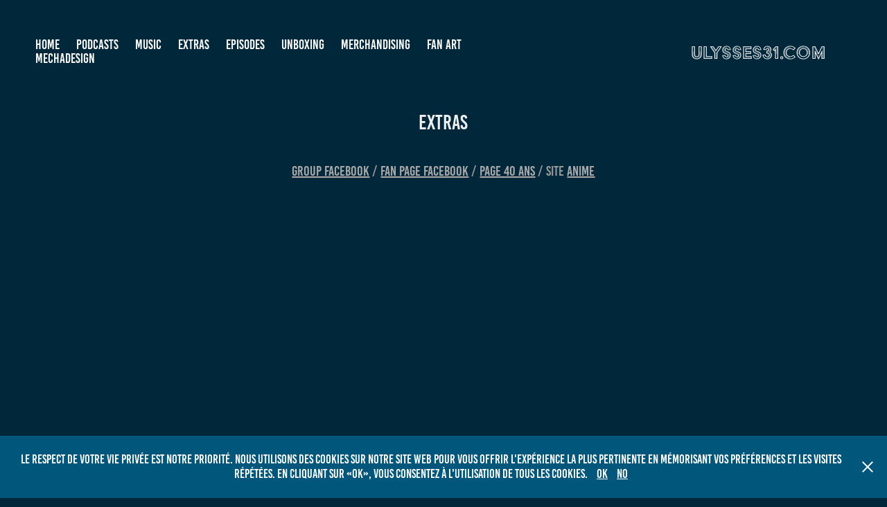

--- FILE ---
content_type: text/html; charset=utf-8
request_url: https://ulysses31.com/extra
body_size: 4635
content:
<!DOCTYPE HTML>
<html lang="en-US">
<head>
  <meta charset="UTF-8" />
  <meta name="viewport" content="width=device-width, initial-scale=1" />
      <meta name="keywords"  content="Ulysses31,Ulysse31,Ulises31,Ulisses31" />
      <meta name="description"  content="All about Ulysses 31 - Tout sur Ulysse 31 
Des milliers d'heures d'écoute et de binge watching à propos d'Ulysse 31
Thousands hours of streaming about Ulysses 31" />
      <meta name="twitter:card"  content="summary_large_image" />
      <meta name="twitter:site"  content="@AdobePortfolio" />
      <meta  property="og:title" content="Ulysses31.com - EXTRAS" />
      <meta  property="og:description" content="All about Ulysses 31 - Tout sur Ulysse 31 
Des milliers d'heures d'écoute et de binge watching à propos d'Ulysse 31
Thousands hours of streaming about Ulysses 31" />
      <meta  property="og:image" content="https://cdn.myportfolio.com/827640a1-a419-4687-ae20-7bccb068ab83/ca44a84a-5df1-4f9e-adf0-423c9306bba2_rwc_0x0x600x337x600.jpeg?h=a934ff22b78e772410f139e1eafe9316" />
        <link rel="icon" href="https://cdn.myportfolio.com/827640a1-a419-4687-ae20-7bccb068ab83/b02f3730-a683-45a7-bad2-3397594843af_carw_1x1x32.jpeg?h=7f2531872cc9e469d83d8124e53dc3a7" />
        <link rel="apple-touch-icon" href="https://cdn.myportfolio.com/827640a1-a419-4687-ae20-7bccb068ab83/3b507747-0451-4f17-90b5-2c6b19411955_carw_1x1x180.jpeg?h=64f36edf6942961977339351ba1f36d6" />
      <link rel="stylesheet" href="/dist/css/main.css" type="text/css" />
      <link rel="stylesheet" href="https://cdn.myportfolio.com/827640a1-a419-4687-ae20-7bccb068ab83/f3299907dd2b9d09fb914e36d46274521767107020.css?h=6efc395c4fefbac45b7612eb9805a9b6" type="text/css" />
    <link rel="canonical" href="https://ulysses31.com/extra" />
      <title>Ulysses31.com - EXTRAS</title>
    <script type="text/javascript" src="//use.typekit.net/ik/[base64].js?cb=35f77bfb8b50944859ea3d3804e7194e7a3173fb" async onload="
    try {
      window.Typekit.load();
    } catch (e) {
      console.warn('Typekit not loaded.');
    }
    "></script>
</head>
  <body>  <div class='page-background-video page-background-video-with-panel'>
  </div>
  <div class="js-responsive-nav">
    <div class="responsive-nav">
      <div class="close-responsive-click-area js-close-responsive-nav">
        <div class="close-responsive-button"></div>
      </div>
          <nav class="nav-container" data-hover-hint="nav" data-hover-hint-placement="bottom-start">
      <div class="page-title">
        <a href="/home" >Home</a>
      </div>
      <div class="page-title">
        <a href="/podcast-1" >PODCASTS</a>
      </div>
      <div class="page-title">
        <a href="/music-1" >MUSIC</a>
      </div>
      <div class="page-title">
        <a href="/extra" class="active">EXTRAS</a>
      </div>
      <div class="page-title">
        <a href="/episodes-1" >EPISODES</a>
      </div>
      <div class="page-title">
        <a href="/unboxing" >UNBOXING</a>
      </div>
      <div class="page-title">
        <a href="/merchandising-1" >MERCHANDISING</a>
      </div>
      <div class="page-title">
        <a href="/fan-art-1" >FAN ART</a>
      </div>
      <div class="page-title">
        <a href="/mecadesign" >Mechadesign</a>
      </div>
          </nav>
    </div>
  </div>
    <header class="site-header js-site-header " data-context="theme.nav" data-hover-hint="nav" data-hover-hint-placement="top-start">
        <nav class="nav-container" data-hover-hint="nav" data-hover-hint-placement="bottom-start">
      <div class="page-title">
        <a href="/home" >Home</a>
      </div>
      <div class="page-title">
        <a href="/podcast-1" >PODCASTS</a>
      </div>
      <div class="page-title">
        <a href="/music-1" >MUSIC</a>
      </div>
      <div class="page-title">
        <a href="/extra" class="active">EXTRAS</a>
      </div>
      <div class="page-title">
        <a href="/episodes-1" >EPISODES</a>
      </div>
      <div class="page-title">
        <a href="/unboxing" >UNBOXING</a>
      </div>
      <div class="page-title">
        <a href="/merchandising-1" >MERCHANDISING</a>
      </div>
      <div class="page-title">
        <a href="/fan-art-1" >FAN ART</a>
      </div>
      <div class="page-title">
        <a href="/mecadesign" >Mechadesign</a>
      </div>
        </nav>
        <div class="logo-wrap" data-context="theme.logo.header" data-hover-hint="logo" data-hover-hint-placement="bottom-start">
          <div class="logo e2e-site-logo-text logo-text  ">
              <a href="" class="preserve-whitespace">ULYSSES31.COM</a>

          </div>
        </div>
        <div class="hamburger-click-area js-hamburger">
          <div class="hamburger">
            <i></i>
            <i></i>
            <i></i>
          </div>
        </div>
    </header>
    <div class="header-placeholder"></div>
  <div class="site-wrap cfix js-site-wrap">
    <div class="site-container">
      <div class="site-content e2e-site-content">
        <main>
  <div class="page-container" data-context="page.page.container" data-hover-hint="pageContainer">
    <section class="page standard-modules">
        <header class="page-header content" data-context="pages" data-identity="id:p6257085ae765d0e0b36fbe5b149376b1eebcc1c94798955326164" data-hover-hint="pageHeader" data-hover-hint-id="p6257085ae765d0e0b36fbe5b149376b1eebcc1c94798955326164">
            <h1 class="title preserve-whitespace e2e-site-logo-text">EXTRAS</h1>
            <p class="description"></p>
        </header>
      <div class="page-content js-page-content" data-context="pages" data-identity="id:p6257085ae765d0e0b36fbe5b149376b1eebcc1c94798955326164">
        <div id="project-canvas" class="js-project-modules modules content">
          <div id="project-modules">
              
              
              
              
              
              <div class="project-module module text project-module-text align- js-project-module e2e-site-project-module-text" style="padding-top: 0px;
padding-bottom: 0px;
">
  <div class="rich-text js-text-editable module-text"><div><a href="https://www.facebook.com/groups/145075355541688" target="_blank">Group Facebook</a> / <a href="https://tinyurl.com/3nf7z3f6" target="_blank">fan page facebook</a>​​​​​​​ / <a href="https://www.facebook.com/ulysse31000" target="_blank">Page 40 ANS</a> / Site <a href="https://www.animenewsnetwork.com/encyclopedia/anime.php?id=1732" target="_blank">Anime</a></div></div>
</div>

              
              
              
              
              
              
              
              
              <div class="project-module module embed project-module-embed js-js-project-module">
  <div class="embed-dimensions" style="max-width: 476px; max-height: 476px; margin: 0 auto;">
                 <div class="embed-aspect-ratio" style="padding-bottom: 100%; position: relative; height: 0;">
                   <iframe src="https://www.facebook.com/plugins/video.php?height=476&amp;href=https%3A%2F%2Fwww.facebook.com%2Fulysse31000%2Fvideos%2F391046185593230%2F&amp;show_text=false&amp;width=476&amp;t=0" scrolling="no" frameborder="0" allowfullscreen="true" allow="autoplay; picture-in-picture" style="position:absolute; top:0; left:0; width:100%; height:100%;" class="embed-content" sandbox="allow-same-origin allow-scripts allow-pointer-lock allow-forms allow-popups allow-popups-to-escape-sandbox"></iframe>
                 </div>
               </div>
</div>

              
              
              
              
              
              
              
              
              
              
              
              
              
              
              <div class="project-module module tree project-module-tree js-js-project-module e2e-site-project-module-tree" >
  <div class="tree-wrapper valign-top">
      <div class="tree-child-wrapper" style="flex: 1">
        
        
        
        
        <div class="project-module module embed project-module-embed js-js-project-module" style="padding-top: px;
padding-bottom: 0px;
">
  <div class="embed-dimensions" style="max-width: 560px; max-height: 315px; margin: 0 auto;">
                 <div class="embed-aspect-ratio" style="padding-bottom: 56.25%; position: relative; height: 0;">
                   <iframe src="https://www.youtube.com/embed/N50XnT9206w" frameborder="0" allowfullscreen style="position:absolute; top:0; left:0; width:100%; height:100%;" class="embed-content" sandbox="allow-same-origin allow-scripts allow-pointer-lock allow-forms allow-popups allow-popups-to-escape-sandbox"></iframe>
                 </div>
               </div>
    <div class="project-module module-caption-container js-caption-container align-left">
      <div class="rich-text module-caption js-text-editable"><p> Full Intro (1981) ultra hd 8K  by Patreon</p></div>
    </div>
</div>

        
        
        
        
      </div>
      <div class="tree-child-wrapper" style="flex: 1">
        
        
        
        
        <div class="project-module module embed project-module-embed js-js-project-module" style="padding-top: px;
padding-bottom: 0px;
">
  <div class="embed-dimensions" style="max-width: 560px; max-height: 315px; margin: 0 auto;">
                 <div class="embed-aspect-ratio" style="padding-bottom: 56.25%; position: relative; height: 0;">
                   <iframe src="https://www.youtube.com/embed/vPRxcVYlhxs" frameborder="0" allowfullscreen style="position:absolute; top:0; left:0; width:100%; height:100%;" class="embed-content" sandbox="allow-same-origin allow-scripts allow-pointer-lock allow-forms allow-popups allow-popups-to-escape-sandbox"></iframe>
                 </div>
               </div>
    <div class="project-module module-caption-container js-caption-container align-left">
      <div class="rich-text module-caption js-text-editable"><p>L'histoire des studios DIC</p></div>
    </div>
</div>

        
        
        
        
      </div>
  </div>
</div>

              
              
              
              
              
              
              
              
              
              <div class="project-module module tree project-module-tree js-js-project-module e2e-site-project-module-tree" >
  <div class="tree-wrapper valign-top">
      <div class="tree-child-wrapper" style="flex: 1">
        
        
        
        
        <div class="project-module module embed project-module-embed js-js-project-module" style="padding-top: px;
padding-bottom: 0px;
">
  <div class="embed-dimensions" style="max-width: 560px; max-height: 315px; margin: 0 auto;">
                 <div class="embed-aspect-ratio" style="padding-bottom: 56.25%; position: relative; height: 0;">
                   <iframe src="https://www.youtube.com/embed/S9YVqQBoVas" frameborder="0" allowfullscreen style="position:absolute; top:0; left:0; width:100%; height:100%;" class="embed-content" sandbox="allow-same-origin allow-scripts allow-pointer-lock allow-forms allow-popups allow-popups-to-escape-sandbox"></iframe>
                 </div>
               </div>
    <div class="project-module module-caption-container js-caption-container align-left">
      <div class="rich-text module-caption js-text-editable"><p>full japanese Episode Pilot (low quality)</p></div>
    </div>
</div>

        
        
        
        
      </div>
      <div class="tree-child-wrapper" style="flex: 1">
        
        
        
        
        <div class="project-module module embed project-module-embed js-js-project-module">
  <div class="embed-dimensions" style="max-width: 560px; max-height: 315px; margin: 0 auto;">
                 <div class="embed-aspect-ratio" style="padding-bottom: 56.25%; position: relative; height: 0;">
                   <iframe src="https://www.youtube.com/embed/imksMFaNxjI?si=S1EiHwv5Y7oNouWD" frameborder="0" allow=" autoplay; picture-in-picture" allowfullscreen style="position:absolute; top:0; left:0; width:100%; height:100%;" class="embed-content" sandbox="allow-same-origin allow-scripts allow-pointer-lock allow-forms allow-popups allow-popups-to-escape-sandbox"></iframe>
                 </div>
               </div>
    <div class="project-module module-caption-container js-caption-container align-left">
      <div class="rich-text module-caption js-text-editable"><p>Original Sound Effects</p></div>
    </div>
</div>

        
        
        
        
      </div>
  </div>
</div>

              
              
              
              
              
              
              
              
              
              <div class="project-module module tree project-module-tree js-js-project-module e2e-site-project-module-tree" >
  <div class="tree-wrapper valign-top">
      <div class="tree-child-wrapper" style="flex: 1">
        
        
        
        
        <div class="project-module module embed project-module-embed js-js-project-module">
  <div class="embed-dimensions" style="max-width: 560px; max-height: 315px; margin: 0 auto;">
                 <div class="embed-aspect-ratio" style="padding-bottom: 56.25%; position: relative; height: 0;">
                   <iframe src="https://www.youtube.com/embed/WBEaqWCD3GY" frameborder="0" allow=" autoplay; picture-in-picture" allowfullscreen style="position:absolute; top:0; left:0; width:100%; height:100%;" class="embed-content" sandbox="allow-same-origin allow-scripts allow-pointer-lock allow-forms allow-popups allow-popups-to-escape-sandbox"></iframe>
                 </div>
               </div>
    <div class="project-module module-caption-container js-caption-container align-left">
      <div class="rich-text module-caption js-text-editable"><p>Exposition avec dessins et maquettes de manchu</p></div>
    </div>
</div>

        
        
        
        
      </div>
      <div class="tree-child-wrapper" style="flex: 1">
        
        
        
        
        <div class="project-module module embed project-module-embed js-js-project-module">
  <div class="embed-dimensions" style="max-width: 560px; max-height: 315px; margin: 0 auto;">
                 <div class="embed-aspect-ratio" style="padding-bottom: 56.25%; position: relative; height: 0;">
                   <iframe src="https://www.youtube.com/embed/ccjjzlBzpco" frameborder="0" allowfullscreen style="position:absolute; top:0; left:0; width:100%; height:100%;" class="embed-content" sandbox="allow-same-origin allow-scripts allow-pointer-lock allow-forms allow-popups allow-popups-to-escape-sandbox"></iframe>
                 </div>
               </div>
    <div class="project-module module-caption-container js-caption-container align-left">
      <div class="rich-text module-caption js-text-editable"><p>fun : Ulysse 31 vu par benjamin</p></div>
    </div>
</div>

        
        
        
        
      </div>
  </div>
</div>

              
              
              
              
              <div class="project-module module embed project-module-embed js-js-project-module" style="padding-top: px;
padding-bottom: 0px;
">
  <div class="embed-dimensions" style="max-width: 560px; max-height: 315px; margin: 0 auto;">
                 <div class="embed-aspect-ratio" style="padding-bottom: 56.25%; position: relative; height: 0;">
                   <iframe src="https://www.youtube.com/embed/Hpu0HmMhzaY" frameborder="0" allowfullscreen style="position:absolute; top:0; left:0; width:100%; height:100%;" class="embed-content" sandbox="allow-same-origin allow-scripts allow-pointer-lock allow-forms allow-popups allow-popups-to-escape-sandbox"></iframe>
                 </div>
               </div>
    <div class="project-module module-caption-container js-caption-container align-left">
      <div class="rich-text module-caption js-text-editable"><p>flashGordon by Queen - inspiration for Danny &amp; ethan criquet ?<br></p><p><br></p></div>
    </div>
</div>

              
              
              
              
              
              
              
              
              
              
              <div class="project-module module text project-module-text align- js-project-module e2e-site-project-module-text" style="padding-top: 0px;
padding-bottom: 0px;
">
  <div class="rich-text js-text-editable module-text"><div><a href="http://japon.canalblog.com/archives/2021/07/09/39051944.html" target="_blank">site</a> plein d'images - many screenshots on this <a href="http://japon.canalblog.com/archives/2021/07/09/39051944.html" target="_blank">website</a>  // fun :<a href="http://vuillard.free.fr/ulysse.html" target="_blank">fan site made in 2002</a></div><div> <a href="http://vuillard.free.fr/space/space.html" target="_blank">Il était une fois l'espace</a> // <a href="https://cinemix.radio" target="_blank">cinemix.radio</a> film music radio</div></div>
</div>

              
              
              
              
          </div>
        </div>
      </div>
    </section>
        <section class="back-to-top" data-hover-hint="backToTop">
          <a href="#"><span class="arrow">&uarr;</span><span class="preserve-whitespace">Back to Top</span></a>
        </section>
        <a class="back-to-top-fixed js-back-to-top back-to-top-fixed-with-panel" data-hover-hint="backToTop" data-hover-hint-placement="top-start" href="#">
          <svg version="1.1" id="Layer_1" xmlns="http://www.w3.org/2000/svg" xmlns:xlink="http://www.w3.org/1999/xlink" x="0px" y="0px"
           viewBox="0 0 26 26" style="enable-background:new 0 0 26 26;" xml:space="preserve" class="icon icon-back-to-top">
          <g>
            <path d="M13.8,1.3L21.6,9c0.1,0.1,0.1,0.3,0.2,0.4c0.1,0.1,0.1,0.3,0.1,0.4s0,0.3-0.1,0.4c-0.1,0.1-0.1,0.3-0.3,0.4
              c-0.1,0.1-0.2,0.2-0.4,0.3c-0.2,0.1-0.3,0.1-0.4,0.1c-0.1,0-0.3,0-0.4-0.1c-0.2-0.1-0.3-0.2-0.4-0.3L14.2,5l0,19.1
              c0,0.2-0.1,0.3-0.1,0.5c0,0.1-0.1,0.3-0.3,0.4c-0.1,0.1-0.2,0.2-0.4,0.3c-0.1,0.1-0.3,0.1-0.5,0.1c-0.1,0-0.3,0-0.4-0.1
              c-0.1-0.1-0.3-0.1-0.4-0.3c-0.1-0.1-0.2-0.2-0.3-0.4c-0.1-0.1-0.1-0.3-0.1-0.5l0-19.1l-5.7,5.7C6,10.8,5.8,10.9,5.7,11
              c-0.1,0.1-0.3,0.1-0.4,0.1c-0.2,0-0.3,0-0.4-0.1c-0.1-0.1-0.3-0.2-0.4-0.3c-0.1-0.1-0.1-0.2-0.2-0.4C4.1,10.2,4,10.1,4.1,9.9
              c0-0.1,0-0.3,0.1-0.4c0-0.1,0.1-0.3,0.3-0.4l7.7-7.8c0.1,0,0.2-0.1,0.2-0.1c0,0,0.1-0.1,0.2-0.1c0.1,0,0.2,0,0.2-0.1
              c0.1,0,0.1,0,0.2,0c0,0,0.1,0,0.2,0c0.1,0,0.2,0,0.2,0.1c0.1,0,0.1,0.1,0.2,0.1C13.7,1.2,13.8,1.2,13.8,1.3z"/>
          </g>
          </svg>
        </a>
  </div>
              <footer class="site-footer" data-hover-hint="footer">
                  <div class="social pf-footer-social" data-context="theme.footer" data-hover-hint="footerSocialIcons">
                    <ul>
                            <li>
                              <a href="mailto:cinemix@yahoo.com">
                                <svg version="1.1" id="Layer_1" xmlns="http://www.w3.org/2000/svg" xmlns:xlink="http://www.w3.org/1999/xlink" x="0px" y="0px" viewBox="0 0 30 24" style="enable-background:new 0 0 30 24;" xml:space="preserve" class="icon">
                                  <g>
                                    <path d="M15,13L7.1,7.1c0-0.5,0.4-1,1-1h13.8c0.5,0,1,0.4,1,1L15,13z M15,14.8l7.9-5.9v8.1c0,0.5-0.4,1-1,1H8.1c-0.5,0-1-0.4-1-1 V8.8L15,14.8z"/>
                                  </g>
                                </svg>
                              </a>
                            </li>
                    </ul>
                  </div>
                <div class="footer-text">
                  Fan Site - All Credits &amp; copyrights <a href="http://ulysses31.com" target="_blank">DIC-TMS</a>
                </div>
              </footer>
        </main>
      </div>
    </div>
  </div>
  <div class="cookie-banner js-cookie-banner">
    <p>Le respect de votre vie privée est notre priorité. Nous utilisons des cookies sur notre site Web pour vous offrir l'expérience la plus pertinente en mémorisant vos préférences et les visites répétées. En cliquant sur «OK», vous consentez à l'utilisation de TOUS les cookies.
      <a class="consent-link" href="#">OK</a>
      <a class="decline-link" href="#">NO</a>
    </p>
    <svg xmlns="http://www.w3.org/2000/svg" viewBox="-6458 -2604 16 16" class='close-btn'>
      <g id="Group_1479" data-name="Group 1479" transform="translate(-8281.367 -3556.368)">
        <rect id="Rectangle_6401" data-name="Rectangle 6401" class="stroke" width="1.968" height="20.66" transform="translate(1823.367 953.759) rotate(-45)"/>
        <rect id="Rectangle_6402" data-name="Rectangle 6402" class="stroke" width="1.968" height="20.66" transform="translate(1824.758 968.368) rotate(-135)"/>
      </g>
    </svg>
  </div>
</body>
<script type="text/javascript">
  // fix for Safari's back/forward cache
  window.onpageshow = function(e) {
    if (e.persisted) { window.location.reload(); }
  };
</script>
  <script type="text/javascript">var __config__ = {"page_id":"p6257085ae765d0e0b36fbe5b149376b1eebcc1c94798955326164","theme":{"name":"marta\/ludwig"},"pageTransition":false,"linkTransition":true,"disableDownload":true,"localizedValidationMessages":{"required":"This field is required","Email":"This field must be a valid email address"},"lightbox":{"enabled":true,"color":{"opacity":0.94,"hex":"#fff"}},"cookie_banner":{"enabled":true,"color":{"text":"#FFFFFF","bg":"#00567B"}},"googleAnalytics":{"trackingCode":"G-EZTNY3HF60","anonymization":false}};</script>
  <script type="text/javascript" src="/site/translations?cb=35f77bfb8b50944859ea3d3804e7194e7a3173fb"></script>
  <script type="text/javascript" src="/dist/js/main.js?cb=35f77bfb8b50944859ea3d3804e7194e7a3173fb"></script>
</html>
